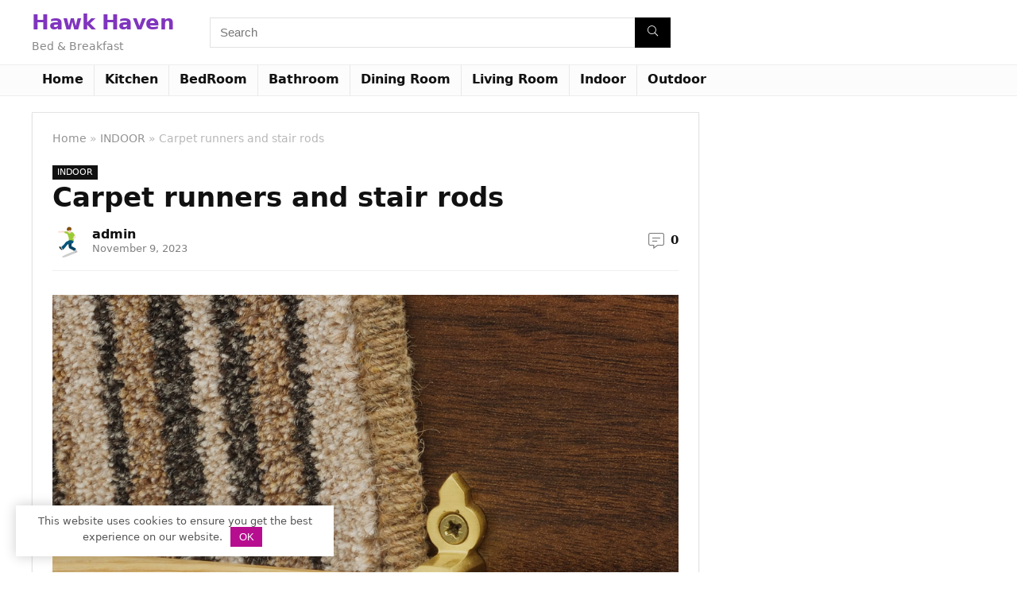

--- FILE ---
content_type: text/html; charset=UTF-8
request_url: https://hawk-haven.com/carpet-runners-and-stair-rods.html
body_size: 13076
content:
<!DOCTYPE html> <html lang="en-US"> <head> <meta charset="UTF-8"/> <meta name="viewport" content="width=device-width, initial-scale=1.0"/> <!-- feeds & pingback --> <link rel="profile" href="https://gmpg.org/xfn/11" /> <link rel="pingback" href="https://hawk-haven.com/xmlrpc.php"/> <meta name='robots' content='index, follow, max-image-preview:large, max-snippet:-1, max-video-preview:-1'/> <title>Carpet runners and stair rods - Hawk Haven</title> <link rel="canonical" href="https://hawk-haven.com/carpet-runners-and-stair-rods.html"/> <meta property="og:locale" content="en_US"/> <meta property="og:type" content="article"/> <meta property="og:title" content="Carpet runners and stair rods - Hawk Haven"/> <meta property="og:url" content="https://hawk-haven.com/carpet-runners-and-stair-rods.html"/> <meta property="og:site_name" content="Hawk Haven"/> <meta property="article:published_time" content="2023-11-09T21:32:01+00:00"/> <meta property="og:image" content="https://hawk-haven.com/wp-content/uploads/2018/05/carpet-runners-and-stair-rods-1-4188.jpg"/> <meta property="og:image:width" content="2000"/> <meta property="og:image:height" content="2000"/> <meta property="og:image:type" content="image/jpeg"/> <meta name="author" content="admin"/> <meta name="twitter:card" content="summary_large_image"/> <meta name="twitter:label1" content="Written by"/> <meta name="twitter:data1" content="admin"/> <link rel='stylesheet' id='wp-block-library-css' href='https://hawk-haven.com/wp-includes/css/dist/block-library/style.min.css' type='text/css' media='all'/> <style id='global-styles-inline-css' type='text/css'> body{--wp--preset--color--black: #000000;--wp--preset--color--cyan-bluish-gray: #abb8c3;--wp--preset--color--white: #ffffff;--wp--preset--color--pale-pink: #f78da7;--wp--preset--color--vivid-red: #cf2e2e;--wp--preset--color--luminous-vivid-orange: #ff6900;--wp--preset--color--luminous-vivid-amber: #fcb900;--wp--preset--color--light-green-cyan: #7bdcb5;--wp--preset--color--vivid-green-cyan: #00d084;--wp--preset--color--pale-cyan-blue: #8ed1fc;--wp--preset--color--vivid-cyan-blue: #0693e3;--wp--preset--color--vivid-purple: #9b51e0;--wp--preset--color--main: var(--rehub-main-color);--wp--preset--color--secondary: var(--rehub-sec-color);--wp--preset--color--buttonmain: var(--rehub-main-btn-bg);--wp--preset--color--cyan-grey: #abb8c3;--wp--preset--color--orange-light: #fcb900;--wp--preset--color--red: #cf2e2e;--wp--preset--color--red-bright: #f04057;--wp--preset--color--vivid-green: #00d084;--wp--preset--color--orange: #ff6900;--wp--preset--color--blue: #0693e3;--wp--preset--gradient--vivid-cyan-blue-to-vivid-purple: linear-gradient(135deg,rgba(6,147,227,1) 0%,rgb(155,81,224) 100%);--wp--preset--gradient--light-green-cyan-to-vivid-green-cyan: linear-gradient(135deg,rgb(122,220,180) 0%,rgb(0,208,130) 100%);--wp--preset--gradient--luminous-vivid-amber-to-luminous-vivid-orange: linear-gradient(135deg,rgba(252,185,0,1) 0%,rgba(255,105,0,1) 100%);--wp--preset--gradient--luminous-vivid-orange-to-vivid-red: linear-gradient(135deg,rgba(255,105,0,1) 0%,rgb(207,46,46) 100%);--wp--preset--gradient--very-light-gray-to-cyan-bluish-gray: linear-gradient(135deg,rgb(238,238,238) 0%,rgb(169,184,195) 100%);--wp--preset--gradient--cool-to-warm-spectrum: linear-gradient(135deg,rgb(74,234,220) 0%,rgb(151,120,209) 20%,rgb(207,42,186) 40%,rgb(238,44,130) 60%,rgb(251,105,98) 80%,rgb(254,248,76) 100%);--wp--preset--gradient--blush-light-purple: linear-gradient(135deg,rgb(255,206,236) 0%,rgb(152,150,240) 100%);--wp--preset--gradient--blush-bordeaux: linear-gradient(135deg,rgb(254,205,165) 0%,rgb(254,45,45) 50%,rgb(107,0,62) 100%);--wp--preset--gradient--luminous-dusk: linear-gradient(135deg,rgb(255,203,112) 0%,rgb(199,81,192) 50%,rgb(65,88,208) 100%);--wp--preset--gradient--pale-ocean: linear-gradient(135deg,rgb(255,245,203) 0%,rgb(182,227,212) 50%,rgb(51,167,181) 100%);--wp--preset--gradient--electric-grass: linear-gradient(135deg,rgb(202,248,128) 0%,rgb(113,206,126) 100%);--wp--preset--gradient--midnight: linear-gradient(135deg,rgb(2,3,129) 0%,rgb(40,116,252) 100%);--wp--preset--font-size--small: 13px;--wp--preset--font-size--medium: 20px;--wp--preset--font-size--large: 36px;--wp--preset--font-size--x-large: 42px;--wp--preset--font-family--system-font: -apple-system,BlinkMacSystemFont,"Segoe UI",Roboto,Oxygen-Sans,Ubuntu,Cantarell,"Helvetica Neue",sans-serif;--wp--preset--font-family--rh-nav-font: var(--rehub-nav-font,-apple-system,BlinkMacSystemFont,"Segoe UI",Roboto,Oxygen-Sans,Ubuntu,Cantarell,"Helvetica Neue",sans-serif);--wp--preset--font-family--rh-head-font: var(--rehub-head-font,-apple-system,BlinkMacSystemFont,"Segoe UI",Roboto,Oxygen-Sans,Ubuntu,Cantarell,"Helvetica Neue",sans-serif);--wp--preset--font-family--rh-btn-font: var(--rehub-btn-font,-apple-system,BlinkMacSystemFont,"Segoe UI",Roboto,Oxygen-Sans,Ubuntu,Cantarell,"Helvetica Neue",sans-serif);--wp--preset--font-family--rh-body-font: var(--rehub-body-font,-apple-system,BlinkMacSystemFont,"Segoe UI",Roboto,Oxygen-Sans,Ubuntu,Cantarell,"Helvetica Neue",sans-serif);--wp--preset--spacing--20: 0.44rem;--wp--preset--spacing--30: 0.67rem;--wp--preset--spacing--40: 1rem;--wp--preset--spacing--50: 1.5rem;--wp--preset--spacing--60: 2.25rem;--wp--preset--spacing--70: 3.38rem;--wp--preset--spacing--80: 5.06rem;--wp--preset--shadow--natural: 6px 6px 9px rgba(0, 0, 0, 0.2);--wp--preset--shadow--deep: 12px 12px 50px rgba(0, 0, 0, 0.4);--wp--preset--shadow--sharp: 6px 6px 0px rgba(0, 0, 0, 0.2);--wp--preset--shadow--outlined: 6px 6px 0px -3px rgba(255, 255, 255, 1), 6px 6px rgba(0, 0, 0, 1);--wp--preset--shadow--crisp: 6px 6px 0px rgba(0, 0, 0, 1);}body { margin: 0;--wp--style--global--content-size: 760px;--wp--style--global--wide-size: 900px; }.wp-site-blocks > .alignleft { float: left; margin-right: 2em; }.wp-site-blocks > .alignright { float: right; margin-left: 2em; }.wp-site-blocks > .aligncenter { justify-content: center; margin-left: auto; margin-right: auto; }:where(.is-layout-flex){gap: 0.5em;}:where(.is-layout-grid){gap: 0.5em;}body .is-layout-flow > .alignleft{float: left;margin-inline-start: 0;margin-inline-end: 2em;}body .is-layout-flow > .alignright{float: right;margin-inline-start: 2em;margin-inline-end: 0;}body .is-layout-flow > .aligncenter{margin-left: auto !important;margin-right: auto !important;}body .is-layout-constrained > .alignleft{float: left;margin-inline-start: 0;margin-inline-end: 2em;}body .is-layout-constrained > .alignright{float: right;margin-inline-start: 2em;margin-inline-end: 0;}body .is-layout-constrained > .aligncenter{margin-left: auto !important;margin-right: auto !important;}body .is-layout-constrained > :where(:not(.alignleft):not(.alignright):not(.alignfull)){max-width: var(--wp--style--global--content-size);margin-left: auto !important;margin-right: auto !important;}body .is-layout-constrained > .alignwide{max-width: var(--wp--style--global--wide-size);}body .is-layout-flex{display: flex;}body .is-layout-flex{flex-wrap: wrap;align-items: center;}body .is-layout-flex > *{margin: 0;}body .is-layout-grid{display: grid;}body .is-layout-grid > *{margin: 0;}body{padding-top: 0px;padding-right: 0px;padding-bottom: 0px;padding-left: 0px;}a:where(:not(.wp-element-button)){color: var(--rehub-link-color, violet);text-decoration: underline;}h1{font-size: 29px;line-height: 34px;margin-top: 10px;margin-bottom: 31px;}h2{font-size: 25px;line-height: 31px;margin-top: 10px;margin-bottom: 31px;}h3{font-size: 20px;line-height: 28px;margin-top: 10px;margin-bottom: 25px;}h4{font-size: 18px;line-height: 24px;margin-top: 10px;margin-bottom: 18px;}h5{font-size: 16px;line-height: 20px;margin-top: 10px;margin-bottom: 15px;}h6{font-size: 14px;line-height: 20px;margin-top: 0px;margin-bottom: 10px;}.wp-element-button, .wp-block-button__link{background-color: #32373c;border-width: 0;color: #fff;font-family: inherit;font-size: inherit;line-height: inherit;padding: calc(0.667em + 2px) calc(1.333em + 2px);text-decoration: none;}.has-black-color{color: var(--wp--preset--color--black) !important;}.has-cyan-bluish-gray-color{color: var(--wp--preset--color--cyan-bluish-gray) !important;}.has-white-color{color: var(--wp--preset--color--white) !important;}.has-pale-pink-color{color: var(--wp--preset--color--pale-pink) !important;}.has-vivid-red-color{color: var(--wp--preset--color--vivid-red) !important;}.has-luminous-vivid-orange-color{color: var(--wp--preset--color--luminous-vivid-orange) !important;}.has-luminous-vivid-amber-color{color: var(--wp--preset--color--luminous-vivid-amber) !important;}.has-light-green-cyan-color{color: var(--wp--preset--color--light-green-cyan) !important;}.has-vivid-green-cyan-color{color: var(--wp--preset--color--vivid-green-cyan) !important;}.has-pale-cyan-blue-color{color: var(--wp--preset--color--pale-cyan-blue) !important;}.has-vivid-cyan-blue-color{color: var(--wp--preset--color--vivid-cyan-blue) !important;}.has-vivid-purple-color{color: var(--wp--preset--color--vivid-purple) !important;}.has-main-color{color: var(--wp--preset--color--main) !important;}.has-secondary-color{color: var(--wp--preset--color--secondary) !important;}.has-buttonmain-color{color: var(--wp--preset--color--buttonmain) !important;}.has-cyan-grey-color{color: var(--wp--preset--color--cyan-grey) !important;}.has-orange-light-color{color: var(--wp--preset--color--orange-light) !important;}.has-red-color{color: var(--wp--preset--color--red) !important;}.has-red-bright-color{color: var(--wp--preset--color--red-bright) !important;}.has-vivid-green-color{color: var(--wp--preset--color--vivid-green) !important;}.has-orange-color{color: var(--wp--preset--color--orange) !important;}.has-blue-color{color: var(--wp--preset--color--blue) !important;}.has-black-background-color{background-color: var(--wp--preset--color--black) !important;}.has-cyan-bluish-gray-background-color{background-color: var(--wp--preset--color--cyan-bluish-gray) !important;}.has-white-background-color{background-color: var(--wp--preset--color--white) !important;}.has-pale-pink-background-color{background-color: var(--wp--preset--color--pale-pink) !important;}.has-vivid-red-background-color{background-color: var(--wp--preset--color--vivid-red) !important;}.has-luminous-vivid-orange-background-color{background-color: var(--wp--preset--color--luminous-vivid-orange) !important;}.has-luminous-vivid-amber-background-color{background-color: var(--wp--preset--color--luminous-vivid-amber) !important;}.has-light-green-cyan-background-color{background-color: var(--wp--preset--color--light-green-cyan) !important;}.has-vivid-green-cyan-background-color{background-color: var(--wp--preset--color--vivid-green-cyan) !important;}.has-pale-cyan-blue-background-color{background-color: var(--wp--preset--color--pale-cyan-blue) !important;}.has-vivid-cyan-blue-background-color{background-color: var(--wp--preset--color--vivid-cyan-blue) !important;}.has-vivid-purple-background-color{background-color: var(--wp--preset--color--vivid-purple) !important;}.has-main-background-color{background-color: var(--wp--preset--color--main) !important;}.has-secondary-background-color{background-color: var(--wp--preset--color--secondary) !important;}.has-buttonmain-background-color{background-color: var(--wp--preset--color--buttonmain) !important;}.has-cyan-grey-background-color{background-color: var(--wp--preset--color--cyan-grey) !important;}.has-orange-light-background-color{background-color: var(--wp--preset--color--orange-light) !important;}.has-red-background-color{background-color: var(--wp--preset--color--red) !important;}.has-red-bright-background-color{background-color: var(--wp--preset--color--red-bright) !important;}.has-vivid-green-background-color{background-color: var(--wp--preset--color--vivid-green) !important;}.has-orange-background-color{background-color: var(--wp--preset--color--orange) !important;}.has-blue-background-color{background-color: var(--wp--preset--color--blue) !important;}.has-black-border-color{border-color: var(--wp--preset--color--black) !important;}.has-cyan-bluish-gray-border-color{border-color: var(--wp--preset--color--cyan-bluish-gray) !important;}.has-white-border-color{border-color: var(--wp--preset--color--white) !important;}.has-pale-pink-border-color{border-color: var(--wp--preset--color--pale-pink) !important;}.has-vivid-red-border-color{border-color: var(--wp--preset--color--vivid-red) !important;}.has-luminous-vivid-orange-border-color{border-color: var(--wp--preset--color--luminous-vivid-orange) !important;}.has-luminous-vivid-amber-border-color{border-color: var(--wp--preset--color--luminous-vivid-amber) !important;}.has-light-green-cyan-border-color{border-color: var(--wp--preset--color--light-green-cyan) !important;}.has-vivid-green-cyan-border-color{border-color: var(--wp--preset--color--vivid-green-cyan) !important;}.has-pale-cyan-blue-border-color{border-color: var(--wp--preset--color--pale-cyan-blue) !important;}.has-vivid-cyan-blue-border-color{border-color: var(--wp--preset--color--vivid-cyan-blue) !important;}.has-vivid-purple-border-color{border-color: var(--wp--preset--color--vivid-purple) !important;}.has-main-border-color{border-color: var(--wp--preset--color--main) !important;}.has-secondary-border-color{border-color: var(--wp--preset--color--secondary) !important;}.has-buttonmain-border-color{border-color: var(--wp--preset--color--buttonmain) !important;}.has-cyan-grey-border-color{border-color: var(--wp--preset--color--cyan-grey) !important;}.has-orange-light-border-color{border-color: var(--wp--preset--color--orange-light) !important;}.has-red-border-color{border-color: var(--wp--preset--color--red) !important;}.has-red-bright-border-color{border-color: var(--wp--preset--color--red-bright) !important;}.has-vivid-green-border-color{border-color: var(--wp--preset--color--vivid-green) !important;}.has-orange-border-color{border-color: var(--wp--preset--color--orange) !important;}.has-blue-border-color{border-color: var(--wp--preset--color--blue) !important;}.has-vivid-cyan-blue-to-vivid-purple-gradient-background{background: var(--wp--preset--gradient--vivid-cyan-blue-to-vivid-purple) !important;}.has-light-green-cyan-to-vivid-green-cyan-gradient-background{background: var(--wp--preset--gradient--light-green-cyan-to-vivid-green-cyan) !important;}.has-luminous-vivid-amber-to-luminous-vivid-orange-gradient-background{background: var(--wp--preset--gradient--luminous-vivid-amber-to-luminous-vivid-orange) !important;}.has-luminous-vivid-orange-to-vivid-red-gradient-background{background: var(--wp--preset--gradient--luminous-vivid-orange-to-vivid-red) !important;}.has-very-light-gray-to-cyan-bluish-gray-gradient-background{background: var(--wp--preset--gradient--very-light-gray-to-cyan-bluish-gray) !important;}.has-cool-to-warm-spectrum-gradient-background{background: var(--wp--preset--gradient--cool-to-warm-spectrum) !important;}.has-blush-light-purple-gradient-background{background: var(--wp--preset--gradient--blush-light-purple) !important;}.has-blush-bordeaux-gradient-background{background: var(--wp--preset--gradient--blush-bordeaux) !important;}.has-luminous-dusk-gradient-background{background: var(--wp--preset--gradient--luminous-dusk) !important;}.has-pale-ocean-gradient-background{background: var(--wp--preset--gradient--pale-ocean) !important;}.has-electric-grass-gradient-background{background: var(--wp--preset--gradient--electric-grass) !important;}.has-midnight-gradient-background{background: var(--wp--preset--gradient--midnight) !important;}.has-small-font-size{font-size: var(--wp--preset--font-size--small) !important;}.has-medium-font-size{font-size: var(--wp--preset--font-size--medium) !important;}.has-large-font-size{font-size: var(--wp--preset--font-size--large) !important;}.has-x-large-font-size{font-size: var(--wp--preset--font-size--x-large) !important;}.has-system-font-font-family{font-family: var(--wp--preset--font-family--system-font) !important;}.has-rh-nav-font-font-family{font-family: var(--wp--preset--font-family--rh-nav-font) !important;}.has-rh-head-font-font-family{font-family: var(--wp--preset--font-family--rh-head-font) !important;}.has-rh-btn-font-font-family{font-family: var(--wp--preset--font-family--rh-btn-font) !important;}.has-rh-body-font-font-family{font-family: var(--wp--preset--font-family--rh-body-font) !important;} .wp-block-navigation a:where(:not(.wp-element-button)){color: inherit;} :where(.wp-block-post-template.is-layout-flex){gap: 1.25em;}:where(.wp-block-post-template.is-layout-grid){gap: 1.25em;} :where(.wp-block-columns.is-layout-flex){gap: 2em;}:where(.wp-block-columns.is-layout-grid){gap: 2em;} .wp-block-pullquote{font-size: 1.5em;line-height: 1.6;} .wp-block-post-title{margin-top: 4px;margin-right: 0;margin-bottom: 15px;margin-left: 0;} .wp-block-image{margin-top: 0px;margin-bottom: 31px;} .wp-block-media-text{margin-top: 0px;margin-bottom: 31px;} .wp-block-post-content{font-size: 16px;line-height: 28px;} </style> <link rel='stylesheet' id='c4wp-public-css' href='https://hawk-haven.com/wp-content/plugins/wp-captcha//assets/css/c4wp-public.css' type='text/css' media='all'/> <link rel='stylesheet' id='rhstyle-css' href='https://hawk-haven.com/wp-content/themes/theme/style.css' type='text/css' media='all'/> <link rel='stylesheet' id='rehubicons-css' href='https://hawk-haven.com/wp-content/themes/theme/iconstyle.css' type='text/css' media='all'/> <link rel='stylesheet' id='rhsingle-css' href='https://hawk-haven.com/wp-content/themes/theme/css/single.css' type='text/css' media='all'/> <script type="text/javascript" src="https://hawk-haven.com/wp-includes/js/jquery/jquery.min.js" id="jquery-core-js"></script> <script type="text/javascript" src="https://hawk-haven.com/wp-includes/js/jquery/jquery-migrate.min.js" id="jquery-migrate-js"></script> <script type="text/javascript" src="https://hawk-haven.com/wp-content/plugins/wp-captcha//assets/js/c4wp-public.js" id="c4wp-public-js"></script> <style>.pseudo-clearfy-link { color: #008acf; cursor: pointer;}.pseudo-clearfy-link:hover { text-decoration: none;}</style><link rel="preload" href="https://hawk-haven.com/wp-content/themes/theme/fonts/rhicons.woff2?3oibrk" as="font" type="font/woff2" crossorigin="crossorigin"><style type="text/css"> .widget .title:after{border-bottom:2px solid #8035be;}.rehub-main-color-border,nav.top_menu > ul > li.vertical-menu.border-main-color .sub-menu,.rh-main-bg-hover:hover,.wp-block-quote,ul.def_btn_link_tabs li.active a,.wp-block-pullquote{border-color:#8035be;}.wpsm_promobox.rehub_promobox{border-left-color:#8035be!important;}.color_link{color:#8035be !important;}.featured_slider:hover .score,.top_chart_controls .controls:hover,article.post .wpsm_toplist_heading:before{border-color:#8035be;}.btn_more:hover,.tw-pagination .current{border:1px solid #8035be;color:#fff}.rehub_woo_review .rehub_woo_tabs_menu li.current{border-top:3px solid #8035be;}.gallery-pics .gp-overlay{box-shadow:0 0 0 4px #8035be inset;}.post .rehub_woo_tabs_menu li.current,.woocommerce div.product .woocommerce-tabs ul.tabs li.active{border-top:2px solid #8035be;}.rething_item a.cat{border-bottom-color:#8035be}nav.top_menu ul li ul.sub-menu{border-bottom:2px solid #8035be;}.widget.deal_daywoo,.elementor-widget-wpsm_woofeatured .deal_daywoo{border:3px solid #8035be;padding:20px;background:#fff;}.deal_daywoo .wpsm-bar-bar{background-color:#8035be !important} #buddypress div.item-list-tabs ul li.selected a span,#buddypress div.item-list-tabs ul li.current a span,#buddypress div.item-list-tabs ul li a span,.user-profile-div .user-menu-tab > li.active > a,.user-profile-div .user-menu-tab > li.active > a:focus,.user-profile-div .user-menu-tab > li.active > a:hover,.news_in_thumb:hover a.rh-label-string,.news_out_thumb:hover a.rh-label-string,.col-feat-grid:hover a.rh-label-string,.carousel-style-deal .re_carousel .controls,.re_carousel .controls:hover,.openedprevnext .postNavigation .postnavprev,.postNavigation .postnavprev:hover,.top_chart_pagination a.selected,.flex-control-paging li a.flex-active,.flex-control-paging li a:hover,.btn_more:hover,body .tabs-menu li:hover,body .tabs-menu li.current,.featured_slider:hover .score,#bbp_user_edit_submit,.bbp-topic-pagination a,.bbp-topic-pagination a,.custom-checkbox label.checked:after,.slider_post .caption,ul.postpagination li.active a,ul.postpagination li:hover a,ul.postpagination li a:focus,.top_theme h5 strong,.re_carousel .text:after,#topcontrol:hover,.main_slider .flex-overlay:hover a.read-more,.rehub_chimp #mc_embed_signup input#mc-embedded-subscribe,#rank_1.rank_count,#toplistmenu > ul li:before,.rehub_chimp:before,.wpsm-members > strong:first-child,.r_catbox_btn,.wpcf7 .wpcf7-submit,.wpsm_pretty_hover li:hover,.wpsm_pretty_hover li.current,.rehub-main-color-bg,.togglegreedybtn:after,.rh-bg-hover-color:hover a.rh-label-string,.rh-main-bg-hover:hover,.rh_wrapper_video_playlist .rh_video_currently_playing,.rh_wrapper_video_playlist .rh_video_currently_playing.rh_click_video:hover,.rtmedia-list-item .rtmedia-album-media-count,.tw-pagination .current,.dokan-dashboard .dokan-dash-sidebar ul.dokan-dashboard-menu li.active,.dokan-dashboard .dokan-dash-sidebar ul.dokan-dashboard-menu li:hover,.dokan-dashboard .dokan-dash-sidebar ul.dokan-dashboard-menu li.dokan-common-links a:hover,#ywqa-submit-question,.woocommerce .widget_price_filter .ui-slider .ui-slider-range,.rh-hov-bor-line > a:after,nav.top_menu > ul:not(.off-canvas) > li > a:after,.rh-border-line:after,.wpsm-table.wpsm-table-main-color table tr th,.rh-hov-bg-main-slide:before,.rh-hov-bg-main-slidecol .col_item:before{background:#8035be;}@media (max-width:767px){.postNavigation .postnavprev{background:#8035be;}}.rh-main-bg-hover:hover,.rh-main-bg-hover:hover .whitehovered,.user-profile-div .user-menu-tab > li.active > a{color:#fff !important} a,.carousel-style-deal .deal-item .priced_block .price_count ins,nav.top_menu ul li.menu-item-has-children ul li.menu-item-has-children > a:before,.top_chart_controls .controls:hover,.flexslider .fa-pulse,.footer-bottom .widget .f_menu li a:hover,.comment_form h3 a,.bbp-body li.bbp-forum-info > a:hover,.bbp-body li.bbp-topic-title > a:hover,#subscription-toggle a:before,#favorite-toggle a:before,.aff_offer_links .aff_name a,.rh-deal-price,.commentlist .comment-content small a,.related_articles .title_cat_related a,article em.emph,.campare_table table.one td strong.red,.sidebar .tabs-item .detail p a,.footer-bottom .widget .title span,footer p a,.welcome-frase strong,article.post .wpsm_toplist_heading:before,.post a.color_link,.categoriesbox:hover h3 a:after,.bbp-body li.bbp-forum-info > a,.bbp-body li.bbp-topic-title > a,.widget .title i,.woocommerce-MyAccount-navigation ul li.is-active a,.category-vendormenu li.current a,.deal_daywoo .title,.rehub-main-color,.wpsm_pretty_colored ul li.current a,.wpsm_pretty_colored ul li.current,.rh-heading-hover-color:hover h2 a,.rh-heading-hover-color:hover h3 a,.rh-heading-hover-color:hover h4 a,.rh-heading-hover-color:hover h5 a,.rh-heading-hover-color:hover h3,.rh-heading-hover-color:hover h2,.rh-heading-hover-color:hover h4,.rh-heading-hover-color:hover h5,.rh-heading-hover-color:hover .rh-heading-hover-item a,.rh-heading-icon:before,.widget_layered_nav ul li.chosen a:before,.wp-block-quote.is-style-large p,ul.page-numbers li span.current,ul.page-numbers li a:hover,ul.page-numbers li.active a,.page-link > span:not(.page-link-title),blockquote:not(.wp-block-quote) p,span.re_filtersort_btn:hover,span.active.re_filtersort_btn,.deal_daywoo .price,div.sortingloading:after{color:#8035be;} .page-link > span:not(.page-link-title),.widget.widget_affegg_widget .title,.widget.top_offers .title,.widget.cegg_widget_products .title,header .header_first_style .search form.search-form [type="submit"],header .header_eight_style .search form.search-form [type="submit"],.filter_home_pick span.active,.filter_home_pick span:hover,.filter_product_pick span.active,.filter_product_pick span:hover,.rh_tab_links a.active,.rh_tab_links a:hover,.wcv-navigation ul.menu li.active,.wcv-navigation ul.menu li:hover a,form.search-form [type="submit"],.rehub-sec-color-bg,input#ywqa-submit-question,input#ywqa-send-answer,.woocommerce button.button.alt,.tabsajax span.active.re_filtersort_btn,.wpsm-table.wpsm-table-sec-color table tr th,.rh-slider-arrow,.rh-hov-bg-sec-slide:before,.rh-hov-bg-sec-slidecol .col_item:before{background:#000000 !important;color:#fff !important;outline:0}.widget.widget_affegg_widget .title:after,.widget.top_offers .title:after,.widget.cegg_widget_products .title:after{border-top-color:#000000 !important;}.page-link > span:not(.page-link-title){border:1px solid #000000;}.page-link > span:not(.page-link-title),.header_first_style .search form.search-form [type="submit"] i{color:#fff !important;}.rh_tab_links a.active,.rh_tab_links a:hover,.rehub-sec-color-border,nav.top_menu > ul > li.vertical-menu.border-sec-color > .sub-menu,body .rh-slider-thumbs-item--active{border-color:#000000}.rh_wrapper_video_playlist .rh_video_currently_playing,.rh_wrapper_video_playlist .rh_video_currently_playing.rh_click_video:hover{background-color:#000000;box-shadow:1200px 0 0 #000000 inset;}.rehub-sec-color{color:#000000} .woocommerce .woo-button-area .masked_coupon,.woocommerce a.woo_loop_btn,.woocommerce .button.checkout,.woocommerce input.button.alt,.woocommerce a.add_to_cart_button:not(.flat-woo-btn),.woocommerce-page a.add_to_cart_button:not(.flat-woo-btn),.woocommerce .single_add_to_cart_button,.woocommerce div.product form.cart .button,.woocommerce .checkout-button.button,.priced_block .btn_offer_block,.priced_block .button,.rh-deal-compact-btn,input.mdf_button,#buddypress input[type="submit"],#buddypress input[type="button"],#buddypress input[type="reset"],#buddypress button.submit,.wpsm-button.rehub_main_btn,.wcv-grid a.button,input.gmw-submit,#ws-plugin--s2member-profile-submit,#rtmedia_create_new_album,input[type="submit"].dokan-btn-theme,a.dokan-btn-theme,.dokan-btn-theme,#wcfm_membership_container a.wcfm_submit_button,.woocommerce button.button,.rehub-main-btn-bg,.woocommerce #payment #place_order,.wc-block-grid__product-add-to-cart.wp-block-button .wp-block-button__link{background:none #de1414 !important;color:#ffffff !important;fill:#ffffff !important;border:none !important;text-decoration:none !important;outline:0;box-shadow:-1px 6px 19px rgba(222,20,20,0.2) !important;border-radius:0 !important;}.rehub-main-btn-bg > a{color:#ffffff !important;}.woocommerce a.woo_loop_btn:hover,.woocommerce .button.checkout:hover,.woocommerce input.button.alt:hover,.woocommerce a.add_to_cart_button:not(.flat-woo-btn):hover,.woocommerce-page a.add_to_cart_button:not(.flat-woo-btn):hover,.woocommerce a.single_add_to_cart_button:hover,.woocommerce-page a.single_add_to_cart_button:hover,.woocommerce div.product form.cart .button:hover,.woocommerce-page div.product form.cart .button:hover,.woocommerce .checkout-button.button:hover,.priced_block .btn_offer_block:hover,.wpsm-button.rehub_main_btn:hover,#buddypress input[type="submit"]:hover,#buddypress input[type="button"]:hover,#buddypress input[type="reset"]:hover,#buddypress button.submit:hover,.small_post .btn:hover,.ap-pro-form-field-wrapper input[type="submit"]:hover,.wcv-grid a.button:hover,#ws-plugin--s2member-profile-submit:hover,.rething_button .btn_more:hover,#wcfm_membership_container a.wcfm_submit_button:hover,.woocommerce #payment #place_order:hover,.woocommerce button.button:hover,.rehub-main-btn-bg:hover,.rehub-main-btn-bg:hover > a,.wc-block-grid__product-add-to-cart.wp-block-button .wp-block-button__link:hover{background:none #de1414 !important;color:#ffffff !important;border-color:transparent;box-shadow:-1px 6px 13px #d3d3d3 !important;}.rehub_offer_coupon:hover{border:1px dashed #de1414;}.rehub_offer_coupon:hover i.far,.rehub_offer_coupon:hover i.fal,.rehub_offer_coupon:hover i.fas{color:#de1414}.re_thing_btn .rehub_offer_coupon.not_masked_coupon:hover{color:#de1414 !important}.woocommerce a.woo_loop_btn:active,.woocommerce .button.checkout:active,.woocommerce .button.alt:active,.woocommerce a.add_to_cart_button:not(.flat-woo-btn):active,.woocommerce-page a.add_to_cart_button:not(.flat-woo-btn):active,.woocommerce a.single_add_to_cart_button:active,.woocommerce-page a.single_add_to_cart_button:active,.woocommerce div.product form.cart .button:active,.woocommerce-page div.product form.cart .button:active,.woocommerce .checkout-button.button:active,.wpsm-button.rehub_main_btn:active,#buddypress input[type="submit"]:active,#buddypress input[type="button"]:active,#buddypress input[type="reset"]:active,#buddypress button.submit:active,.ap-pro-form-field-wrapper input[type="submit"]:active,.wcv-grid a.button:active,#ws-plugin--s2member-profile-submit:active,.woocommerce #payment #place_order:active,input[type="submit"].dokan-btn-theme:active,a.dokan-btn-theme:active,.dokan-btn-theme:active,.woocommerce button.button:active,.rehub-main-btn-bg:active,.wc-block-grid__product-add-to-cart.wp-block-button .wp-block-button__link:active{background:none #de1414 !important;box-shadow:0 1px 0 #999 !important;top:2px;color:#ffffff !important;}.rehub_btn_color,.rehub_chimp_flat #mc_embed_signup input#mc-embedded-subscribe{background-color:#de1414;border:1px solid #de1414;color:#ffffff;text-shadow:none}.rehub_btn_color:hover{color:#ffffff;background-color:#de1414;border:1px solid #de1414;}.rething_button .btn_more{border:1px solid #de1414;color:#de1414;}.rething_button .priced_block.block_btnblock .price_count{color:#de1414;font-weight:normal;}.widget_merchant_list .buttons_col{background-color:#de1414 !important;}.widget_merchant_list .buttons_col a{color:#ffffff !important;}.rehub-svg-btn-fill svg{fill:#de1414;}.rehub-svg-btn-stroke svg{stroke:#de1414;}@media (max-width:767px){#float-panel-woo-area{border-top:1px solid #de1414}}:root{--rehub-main-color:#8035be;--rehub-sec-color:#000000;--rehub-main-btn-bg:#de1414;--rehub-link-color:#8035be;}</style><link rel="icon" href="https://hawk-haven.com/wp-content/uploads/2022/10/cropped-cropped-interior-design-32x32.png" sizes="32x32"/> <link rel="icon" href="https://hawk-haven.com/wp-content/uploads/2022/10/cropped-cropped-interior-design-192x192.png" sizes="192x192"/> <link rel="apple-touch-icon" href="https://hawk-haven.com/wp-content/uploads/2022/10/cropped-cropped-interior-design-180x180.png"/> <meta name="msapplication-TileImage" content="https://hawk-haven.com/wp-content/uploads/2022/10/cropped-cropped-interior-design-270x270.png"/> <style>.clearfy-cookie { position:fixed; left:0; right:0; bottom:0; padding:12px; color:#555555; background:#ffffff; -webkit-box-shadow:0 0 15px rgba(0,0,0,.2); -moz-box-shadow:0 0 15px rgba(0,0,0,.2); box-shadow:0 0 15px rgba(0,0,0,.2); z-index:9999; font-size: 13px; transition: .3s; }.clearfy-cookie--left { left: 20px; bottom: 20px; right: auto; max-width: 400px; margin-right: 20px; }.clearfy-cookie--right { left: auto; bottom: 20px; right: 20px; max-width: 400px; margin-left: 20px; }.clearfy-cookie.clearfy-cookie-hide { transform: translateY(150%) translateZ(0); opacity: 0; }.clearfy-cookie-container { max-width:1170px; margin:0 auto; text-align:center; }.clearfy-cookie-accept { background:#b70e90; color:#fff; border:0; padding:.4em .8em; margin: 0 .5em; font-size: 13px; cursor: pointer; }.clearfy-cookie-accept:hover,.clearfy-cookie-accept:focus { opacity: .9; }</style> <!-- Google tag (gtag.js) --> <script async src="https://www.googletagmanager.com/gtag/js?id=G-P0L7W4Y48R"></script> <script>
  window.dataLayer = window.dataLayer || [];
  function gtag(){dataLayer.push(arguments);}
  gtag('js', new Date());

  gtag('config', 'G-P0L7W4Y48R');
</script> <script async src="https://fundingchoicesmessages.google.com/i/pub-8533574201815128?ers=1" nonce="gvwbGe61z8BO7I1fn4Cewg"></script><script nonce="gvwbGe61z8BO7I1fn4Cewg">(function() {function signalGooglefcPresent() {if (!window.frames['googlefcPresent']) {if (document.body) {const iframe = document.createElement('iframe'); iframe.style = 'width: 0; height: 0; border: none; z-index: -1000; left: -1000px; top: -1000px;'; iframe.style.display = 'none'; iframe.name = 'googlefcPresent'; document.body.appendChild(iframe);} else {setTimeout(signalGooglefcPresent, 0);}}}signalGooglefcPresent();})();</script> </head> <body class="post-template-default single single-post postid-2814 single-format-standard wp-custom-logo wp-embed-responsive"> <!-- Outer Start --> <div class="rh-outer-wrap"> <div id="top_ankor"></div> <!-- HEADER --> <header id="main_header" class="white_style width-100p position-relative"> <div class="header_wrap"> <!-- Logo section --> <div class="logo_section_wrap hideontablet"> <div class="rh-container"> <div class="logo-section rh-flex-center-align tabletblockdisplay header_seven_style clearfix"> <div class="logo"> <div class="textlogo pb10 fontbold rehub-main-color">Hawk Haven</div> <div class="sloganlogo lineheight15">Bed &amp; Breakfast</div> </div> <div class="search head_search position-relative"> <form role="search" method="get" class="search-form" action="https://hawk-haven.com/"> <input type="text" name="s" placeholder="Search" data-posttype="post"> <button type="submit" class="btnsearch hideonmobile" aria-label="Search"><i class="rhicon rhi-search"></i></button> </form> </div> <div class=" rh-flex-right-align"> <div class="header-actions-logo rh-flex-right-align"> <div class="tabledisplay"> </div> </div> </div> </div> </div> </div> <!-- /Logo section --> <!-- Main Navigation --> <div class="header_icons_menu search-form-inheader main-nav mob-logo-enabled white_style"> <div class="rh-container"> <nav class="top_menu"><ul id="menu-123" class="menu"><li id="menu-item-6" class="menu-item menu-item-type-custom menu-item-object-custom"><a href="/">Home</a></li> <li id="menu-item-8879" class="menu-item menu-item-type-taxonomy menu-item-object-category"><a href="https://hawk-haven.com/category/kitchen">Kitchen</a></li> <li id="menu-item-8880" class="menu-item menu-item-type-taxonomy menu-item-object-category"><a href="https://hawk-haven.com/category/bedroom">BedRoom</a></li> <li id="menu-item-8881" class="menu-item menu-item-type-taxonomy menu-item-object-category"><a href="https://hawk-haven.com/category/bathroom">Bathroom</a></li> <li id="menu-item-8882" class="menu-item menu-item-type-taxonomy menu-item-object-category"><a href="https://hawk-haven.com/category/dining-room">Dining Room</a></li> <li id="menu-item-8883" class="menu-item menu-item-type-taxonomy menu-item-object-category"><a href="https://hawk-haven.com/category/living-room">Living Room</a></li> <li id="menu-item-8884" class="menu-item menu-item-type-taxonomy menu-item-object-category current-post-ancestor current-menu-parent current-post-parent"><a href="https://hawk-haven.com/category/indoor">Indoor</a></li> <li id="menu-item-8885" class="menu-item menu-item-type-taxonomy menu-item-object-category"><a href="https://hawk-haven.com/category/outdoor">Outdoor</a></li> </ul></nav> <div class="responsive_nav_wrap rh_mobile_menu"> <div id="dl-menu" class="dl-menuwrapper rh-flex-center-align"> <button id="dl-trigger" class="dl-trigger" aria-label="Menu"> <svg viewBox="0 0 32 32" xmlns="http://www.w3.org/2000/svg"> <g> <line stroke-linecap="round" id="rhlinemenu_1" y2="7" x2="29" y1="7" x1="3"/> <line stroke-linecap="round" id="rhlinemenu_2" y2="16" x2="18" y1="16" x1="3"/> <line stroke-linecap="round" id="rhlinemenu_3" y2="25" x2="26" y1="25" x1="3"/> </g> </svg> </button> <div id="mobile-menu-icons" class="rh-flex-center-align rh-flex-right-align"> <button class='icon-search-onclick' aria-label='Search'><i class='rhicon rhi-search'></i></button> </div> </div> </div> </div> </div> <!-- /Main Navigation --> </div> </header> <!-- CONTENT --> <div class="rh-container"> <div class="rh-content-wrap clearfix"> <!-- Main Side --> <div class="main-side single clearfix"> <div class="rh-post-wrapper"> <article class="post-inner post post-2814 type-post status-publish format-standard has-post-thumbnail hentry category-indoor" id="post-2814"> <!-- Title area --> <div class="rh_post_layout_metabig"> <div class="title_single_area mb15"> <div class="breadcrumb font90 rh_opacity_7"><a href="https://hawk-haven.com/" >Home</a> &raquo; <span><a href="https://hawk-haven.com/category/indoor">INDOOR</a></span> &raquo; <span class="current">Carpet runners and stair rods</span></div><!-- .breadcrumbs --> <div class="rh-cat-list-title"><a class="rh-cat-label-title rh-cat-11" href="https://hawk-haven.com/category/indoor" title="View all posts in INDOOR">INDOOR</a></div> <h1>Carpet runners and stair rods</h1> <div class="meta post-meta-big flowhidden mb15 pb15 greycolor border-grey-bottom"> <div class="floatleft mr15 rtlml15"> <a href="https://hawk-haven.com/author/admin" class="floatleft mr10 rtlml10"> <img alt='admin' src='https://secure.gravatar.com/avatar/d05fb9e6b91fc7952d60d64272309e85?s=40&#038;d=mm&#038;r=g' srcset='https://secure.gravatar.com/avatar/d05fb9e6b91fc7952d60d64272309e85?s=80&#038;d=mm&#038;r=g 2x' class='avatar avatar-40 photo roundborder50p' height='40' width='40' decoding='async'/> </a> <span class="floatleft authortimemeta lineheight20 fontbold"> <a href="https://hawk-haven.com/author/admin"> admin </a> <div class="date_time_post font80 fontnormal lineheight15"> November 9, 2023 </div> </span> </div> <div class="floatright ml15 postviewcomm font15px lineheight25 mt5"> <span class="comm_count_meta"><strong><a href="https://hawk-haven.com/carpet-runners-and-stair-rods.html#respond" class="comm_meta" >0</a></strong></span> </div> </div> <div class="clearfix"></div> <div class="top_share"> </div> <div class="clearfix"></div> </div> </div> <figure class="top_featured_image"><img width="2000" height="2000" src="https://hawk-haven.com/wp-content/uploads/2018/05/carpet-runners-and-stair-rods-1-4188.jpg" class="attachment-full size-full wp-post-image" alt="" decoding="async" fetchpriority="high" srcset="https://hawk-haven.com/wp-content/uploads/2018/05/carpet-runners-and-stair-rods-1-4188.jpg 2000w, https://hawk-haven.com/wp-content/uploads/2018/05/carpet-runners-and-stair-rods-1-4188-150x150.jpg 150w, https://hawk-haven.com/wp-content/uploads/2018/05/carpet-runners-and-stair-rods-1-4188-300x300.jpg 300w, https://hawk-haven.com/wp-content/uploads/2018/05/carpet-runners-and-stair-rods-1-4188-768x768.jpg 768w, https://hawk-haven.com/wp-content/uploads/2018/05/carpet-runners-and-stair-rods-1-4188-1024x1024.jpg 1024w" sizes="(max-width: 2000px) 100vw, 2000px"/></figure> <p><div style="float:left;"> <script async src="https://pagead2.googlesyndication.com/pagead/js/adsbygoogle.js"></script> <!-- hawk-haven.com-link-resp --> <ins class="adsbygoogle" style="display:block" data-ad-client="ca-pub-8533574201815128" data-ad-slot="2790793415" data-ad-format="link" data-full-width-responsive="true"></ins> <script>
     (adsbygoogle = window.adsbygoogle || []).push({});
</script> </div> <div> <script async src="https://pagead2.googlesyndication.com/pagead/js/adsbygoogle.js"></script> <!-- hawk-haven.com-336-280 --> <ins class="adsbygoogle" style="display:inline-block;width:336px;height:280px" data-ad-client="ca-pub-8533574201815128" data-ad-slot="8863234639"></ins> <script>
     (adsbygoogle = window.adsbygoogle || []).push({});
</script> </div></p><p><img class='imgprp' alt='carpet runners and stair rods photo - 1' src="https://hawk-haven.com/wp-content/uploads/imgp/carpet-runners-and-stair-rods-1-4188.jpg"><br/><img class='imgprp' alt='carpet runners and stair rods photo - 2' src="https://hawk-haven.com/wp-content/uploads/imgp/carpet-runners-and-stair-rods-2-7182.jpg"><br/><img class='imgprp' alt='carpet runners and stair rods photo - 3' src="https://hawk-haven.com/wp-content/uploads/imgp/carpet-runners-and-stair-rods-3-8237.jpg"><br/><img class='imgprp' alt='carpet runners and stair rods photo - 4' src="https://hawk-haven.com/wp-content/uploads/imgp/carpet-runners-and-stair-rods-4-6380.jpg"><br/><img class='imgprp' alt='carpet runners and stair rods photo - 5' src="https://hawk-haven.com/wp-content/uploads/imgp/carpet-runners-and-stair-rods-5-9212.jpg"><br/><img class='imgprp' alt='carpet runners and stair rods photo - 6' src="https://hawk-haven.com/wp-content/uploads/imgp/carpet-runners-and-stair-rods-6-8914.jpg"><br/><img class='imgprp' alt='carpet runners and stair rods photo - 7' src="https://hawk-haven.com/wp-content/uploads/imgp/carpet-runners-and-stair-rods-7-9312.jpg"><br/><img class='imgprp' alt='carpet runners and stair rods photo - 8' src="https://hawk-haven.com/wp-content/uploads/imgp/carpet-runners-and-stair-rods-8-6708.jpg"><br/><img class='imgprp' alt='carpet runners and stair rods photo - 9' src="https://hawk-haven.com/wp-content/uploads/imgp/carpet-runners-and-stair-rods-9-2757.jpg"><br/><img class='imgprp' alt='carpet runners and stair rods photo - 10' src="https://hawk-haven.com/wp-content/uploads/imgp/carpet-runners-and-stair-rods-10-2301.jpg"></p> <p><div style="float:left;"> <script async src="https://pagead2.googlesyndication.com/pagead/js/adsbygoogle.js"></script> <!-- hawk-haven.com-link-resp --> <ins class="adsbygoogle" style="display:block" data-ad-client="ca-pub-8533574201815128" data-ad-slot="2790793415" data-ad-format="link" data-full-width-responsive="true"></ins> <script>
     (adsbygoogle = window.adsbygoogle || []).push({});
</script> </div> <div> <script async src="https://pagead2.googlesyndication.com/pagead/js/adsbygoogle.js"></script> <!-- hawk-haven.com-336-280 --> <ins class="adsbygoogle" style="display:inline-block;width:336px;height:280px" data-ad-client="ca-pub-8533574201815128" data-ad-slot="8863234639"></ins> <script>
     (adsbygoogle = window.adsbygoogle || []).push({});
</script> </div></p> </article> <div class="clearfix"></div> <!-- PAGER SECTION --> <div class="float-posts-nav" id="float-posts-nav"> <div class="postNavigation prevPostBox"> <div class="postnavprev"> <div class="inner-prevnext"> <div class="thumbnail"> <img class="nolazyftheme" src="https://hawk-haven.com/wp-content/uploads/2018/05/contemporary-bedroom-furniture-ideas-1-7416.jpg" width="70" height="70" alt="Carpet runners and stair rods"/> </div> <div class="headline"><span>Previous</span><h4><a href="https://hawk-haven.com/contemporary-bedroom-furniture-ideas.html">Contemporary bedroom furniture ideas</a></h4></div> </div> </div> </div> <div class="postNavigation nextPostBox"> <div class="postnavprev"> <div class="inner-prevnext"> <div class="thumbnail"> <img class="nolazyftheme" src="https://hawk-haven.com/wp-content/uploads/2018/05/red-bedroom-furniture-ideas-1-9934.jpg" width="70" height="70" alt="Carpet runners and stair rods"/> </div> <div class="headline"><span>Next</span><h4><a href="https://hawk-haven.com/red-bedroom-furniture-ideas.html">Red bedroom furniture ideas</a></h4></div> </div> </div> </div> </div> <!-- /PAGER SECTION --> <div class="tags mb25"> <p></p> </div> <div class="author_detail_box clearfix"><img alt='admin' src='https://secure.gravatar.com/avatar/d05fb9e6b91fc7952d60d64272309e85?s=69&#038;d=mm&#038;r=g' srcset='https://secure.gravatar.com/avatar/d05fb9e6b91fc7952d60d64272309e85?s=138&#038;d=mm&#038;r=g 2x' class='avatar avatar-69 photo' height='69' width='69' decoding='async'/> <style scoped> .author_detail_box { background-color: #fff; border: 1px solid #ededed; padding: 20px 0px; margin: 5px auto 40px auto; position: relative; min-height: 90px;width: 100%} .author_detail_box a{text-decoration: none;} .archive .author_detail_box { margin: 0 0 10px 0 } .author_detail_box .avatar {width: 71px; position: absolute; left: 20px; top: 15px; } .author_detail_box > div { width: 100%; padding: 0 20px 0 110px } .author_detail_box div .social_icon { border-bottom: 1px solid #eee; padding-bottom: 15px; margin-bottom: 15px; } .author_detail_box div h4 {margin: 0 0 8px 0;} .author_detail_box div p { font-size: 14px;line-height: 16px; color: #111111; margin: 0 0 10px 0 } .author_detail_box .rh_mycred-users-badges{display: inline-block; margin-right: 5px } .rtl .author_detail_box .avatar { left: inherit; right: 20px } .rtl .author_detail_box > div { padding: 0 110px 0 20px } </style> <div class="clearfix"> <h4> <a href="https://hawk-haven.com/author/admin">admin</a> </h4> <div class="social_icon small_i"> <div class="comm_meta_cred"> </div> </div> <p> </div> </div> <div class="related_articles pt25 border-top mb0 clearfix"> <div class="related_title rehub-main-font font120 fontbold mb35"> Related Articles </div> <div class="columned_grid_module rh-flex-eq-height col_wrap_fourth mb0" > <article class="col_item column_grid rh-heading-hover-color rh-bg-hover-color no-padding two_column_mobile"> <div class="button_action abdposright pr5 pt5"> <div class="floatleft mr5"> <div class="heart_thumb_wrap text-center"><span class="flowhidden cell_wishlist"><span class="heartplus" data-post_id="6028" data-informer="0"><span class="ml5 rtlmr5 wishaddedwrap" id="wishadded6028">Added to wishlist</span><span class="ml5 rtlmr5 wishremovedwrap" id="wishremoved6028">Removed from wishlist</span> </span></span><span id="wishcount6028" class="thumbscount">0</span> </div> </div> </div> <figure class="mb20 position-relative text-center"> <a href="https://hawk-haven.com/carpet-runners-for-stairs-modern.html" > <img width="1" height="1" src="https://hawk-haven.com/wp-content/uploads/2018/05/carpet-runners-for-stairs-modern-1-2483.jpg" alt="" emptyimage="https://hawk-haven.com/wp-content/themes/theme/images/default/noimage_336_220.png" no_thumb="https://hawk-haven.com/wp-content/themes/theme/images/default/noimage_336_220.png" decoding="async" loading="lazy"/> </a> </figure> <div class="content_constructor"> <h3 class="mb15 mt0 font110 mobfont100 fontnormal lineheight20"><a href="https://hawk-haven.com/carpet-runners-for-stairs-modern.html">Carpet runners for stairs modern</a></h3> <div class="rh-flex-center-align mb15 mobileblockdisplay"> <div > </div> </div> </div> </article> <article class="col_item column_grid rh-heading-hover-color rh-bg-hover-color no-padding two_column_mobile"> <div class="button_action abdposright pr5 pt5"> <div class="floatleft mr5"> <div class="heart_thumb_wrap text-center"><span class="flowhidden cell_wishlist"><span class="heartplus" data-post_id="6012" data-informer="0"><span class="ml5 rtlmr5 wishaddedwrap" id="wishadded6012">Added to wishlist</span><span class="ml5 rtlmr5 wishremovedwrap" id="wishremoved6012">Removed from wishlist</span> </span></span><span id="wishcount6012" class="thumbscount">0</span> </div> </div> </div> <figure class="mb20 position-relative text-center"> <a href="https://hawk-haven.com/marble-fire-surrounds.html" > <img width="220" height="220" src="https://hawk-haven.com/wp-content/uploads/2018/05/marble-fire-surrounds-1-1215.jpg" alt="" emptyimage="https://hawk-haven.com/wp-content/themes/theme/images/default/noimage_336_220.png" no_thumb="https://hawk-haven.com/wp-content/themes/theme/images/default/noimage_336_220.png" decoding="async" loading="lazy" srcset="https://hawk-haven.com/wp-content/uploads/2018/05/marble-fire-surrounds-1-1215.jpg 1000w, https://hawk-haven.com/wp-content/uploads/2018/05/marble-fire-surrounds-1-1215-150x150.jpg 150w, https://hawk-haven.com/wp-content/uploads/2018/05/marble-fire-surrounds-1-1215-300x300.jpg 300w, https://hawk-haven.com/wp-content/uploads/2018/05/marble-fire-surrounds-1-1215-768x768.jpg 768w" sizes="(max-width: 220px) 100vw, 220px"/> </a> </figure> <div class="content_constructor"> <h3 class="mb15 mt0 font110 mobfont100 fontnormal lineheight20"><a href="https://hawk-haven.com/marble-fire-surrounds.html">Marble fire surrounds</a></h3> <div class="rh-flex-center-align mb15 mobileblockdisplay"> <div > </div> </div> </div> </article> <article class="col_item column_grid rh-heading-hover-color rh-bg-hover-color no-padding two_column_mobile"> <div class="button_action abdposright pr5 pt5"> <div class="floatleft mr5"> <div class="heart_thumb_wrap text-center"><span class="flowhidden cell_wishlist"><span class="heartplus" data-post_id="6010" data-informer="0"><span class="ml5 rtlmr5 wishaddedwrap" id="wishadded6010">Added to wishlist</span><span class="ml5 rtlmr5 wishremovedwrap" id="wishremoved6010">Removed from wishlist</span> </span></span><span id="wishcount6010" class="thumbscount">0</span> </div> </div> </div> <figure class="mb20 position-relative text-center"> <a href="https://hawk-haven.com/eco-house-model.html" > <img width="336" height="191" src="https://hawk-haven.com/wp-content/uploads/2018/05/Eco-House-Model-1-8106.jpg" alt="" emptyimage="https://hawk-haven.com/wp-content/themes/theme/images/default/noimage_336_220.png" no_thumb="https://hawk-haven.com/wp-content/themes/theme/images/default/noimage_336_220.png" decoding="async" loading="lazy" srcset="https://hawk-haven.com/wp-content/uploads/2018/05/Eco-House-Model-1-8106.jpg 1353w, https://hawk-haven.com/wp-content/uploads/2018/05/Eco-House-Model-1-8106-300x170.jpg 300w, https://hawk-haven.com/wp-content/uploads/2018/05/Eco-House-Model-1-8106-768x436.jpg 768w, https://hawk-haven.com/wp-content/uploads/2018/05/Eco-House-Model-1-8106-1024x581.jpg 1024w" sizes="(max-width: 336px) 100vw, 336px"/> </a> </figure> <div class="content_constructor"> <h3 class="mb15 mt0 font110 mobfont100 fontnormal lineheight20"><a href="https://hawk-haven.com/eco-house-model.html">Eco House Model</a></h3> <div class="rh-flex-center-align mb15 mobileblockdisplay"> <div > </div> </div> </div> </article> <article class="col_item column_grid rh-heading-hover-color rh-bg-hover-color no-padding two_column_mobile"> <div class="button_action abdposright pr5 pt5"> <div class="floatleft mr5"> <div class="heart_thumb_wrap text-center"><span class="flowhidden cell_wishlist"><span class="heartplus" data-post_id="5918" data-informer="0"><span class="ml5 rtlmr5 wishaddedwrap" id="wishadded5918">Added to wishlist</span><span class="ml5 rtlmr5 wishremovedwrap" id="wishremoved5918">Removed from wishlist</span> </span></span><span id="wishcount5918" class="thumbscount">0</span> </div> </div> </div> <figure class="mb20 position-relative text-center"> <a href="https://hawk-haven.com/best-carpet-runner-for-stairs.html" > <img width="293" height="220" src="https://hawk-haven.com/wp-content/uploads/2018/05/best-carpet-runner-for-stairs-1-3650.jpg" alt="" emptyimage="https://hawk-haven.com/wp-content/themes/theme/images/default/noimage_336_220.png" no_thumb="https://hawk-haven.com/wp-content/themes/theme/images/default/noimage_336_220.png" decoding="async" loading="lazy" srcset="https://hawk-haven.com/wp-content/uploads/2018/05/best-carpet-runner-for-stairs-1-3650.jpg 800w, https://hawk-haven.com/wp-content/uploads/2018/05/best-carpet-runner-for-stairs-1-3650-300x225.jpg 300w, https://hawk-haven.com/wp-content/uploads/2018/05/best-carpet-runner-for-stairs-1-3650-768x576.jpg 768w" sizes="(max-width: 293px) 100vw, 293px"/> </a> </figure> <div class="content_constructor"> <h3 class="mb15 mt0 font110 mobfont100 fontnormal lineheight20"><a href="https://hawk-haven.com/best-carpet-runner-for-stairs.html">Best carpet runner for stairs</a></h3> <div class="rh-flex-center-align mb15 mobileblockdisplay"> <div > </div> </div> </div> </article> </div></div> <div id="comments" class="clearfix"> <div class="post-comments"> <div class='title_comments'>We will be happy to hear your thoughts</div> <div id="tab-1"> <ol class="commentlist"> </ol> <div id='comments_pagination'> </div> </div> <ol id="loadcomment-list" class="commentlist"> </ol> <div id="respond" class="comment-respond"> <h3 id="reply-title" class="comment-reply-title">Leave a reply <small><a rel="nofollow" id="cancel-comment-reply-link" href="/carpet-runners-and-stair-rods.html#respond" style="display:none;">Cancel reply</a></small></h3><p class="must-log-in">You must be <a href="https://hawk-haven.com/romeo?redirect_to=https%3A%2F%2Fhawk-haven.com%2Fcarpet-runners-and-stair-rods.html">logged in</a> to post a comment.</p> </div><!-- #respond --> </div> <!-- end comments div --> </div> </div> </div> <!-- /Main Side --> <!-- Sidebar --> <aside class="sidebar"> <!-- SIDEBAR WIDGET AREA --> <div id="text-3" class="widget widget_text"> <div class="textwidget"><p><script async src="https://pagead2.googlesyndication.com/pagead/js/adsbygoogle.js"></script> <!-- hawk-haven.com-336-280 --> <ins class="adsbygoogle" style="display: inline-block; width: 336px; height: 280px;" data-ad-client="ca-pub-8533574201815128" data-ad-slot="8863234639"></ins> <script>
     (adsbygoogle = window.adsbygoogle || []).push({});
</script></p> </div> </div><div id="execphp-2" class="widget widget_execphp"> <div class="execphpwidget"> <script type="text/javascript">
amzn_assoc_placement = "adunit0";
amzn_assoc_tracking_id = "lightingandceilingfans-20";
amzn_assoc_ad_mode = "search";
amzn_assoc_ad_type = "smart";
amzn_assoc_marketplace = "amazon";
amzn_assoc_region = "US";
amzn_assoc_default_search_phrase = "Carpet runners and stair rods";
amzn_assoc_default_category = "All";
amzn_assoc_linkid = "c1d4e83f5b5211cdde04d0a2a1e55bcb";
amzn_assoc_search_bar = "true";
amzn_assoc_search_bar_position = "top";
amzn_assoc_title = "Shop Related Products";
</script> <script src="//z-na.amazon-adsystem.com/widgets/onejs?MarketPlace=US"></script></div> </div> </aside> <!-- /Sidebar --> </div> </div> <!-- /CONTENT --> <!-- FOOTER --> <div class="footer-bottom dark_style"> <style scoped> .footer-bottom.dark_style{background-color: #000000;} .footer-bottom.dark_style .footer_widget { color: #f5f5f5} .footer-bottom.dark_style .footer_widget .title, .footer-bottom.dark_style .footer_widget h2, .footer-bottom.dark_style .footer_widget a, .footer-bottom .footer_widget.dark_style ul li a{color: #f1f1f1;} .footer-bottom.dark_style .footer_widget .widget_categories ul li:before, .footer-bottom.dark_style .footer_widget .widget_archive ul li:before, .footer-bottom.dark_style .footer_widget .widget_nav_menu ul li:before{color:#fff;} </style> <div class="rh-container clearfix"> </div> </div> <!-- FOOTER --> </div><!-- Outer End --> <span class="rehub_scroll" id="topcontrol" data-scrollto="#top_ankor"><i class="rhicon rhi-chevron-up"></i></span> <script>var pseudo_links = document.querySelectorAll(".pseudo-clearfy-link");for (var i=0;i<pseudo_links.length;i++ ) { pseudo_links[i].addEventListener("click", function(e){   window.open( e.target.getAttribute("data-uri") ); }); }</script><script>document.addEventListener("copy", (event) => {var pagelink = "\nSource: https://hawk-haven.com/carpet-runners-and-stair-rods.html";event.clipboardData.setData("text", document.getSelection() + pagelink);event.preventDefault();});</script> <div id="rhmobpnlcustom" class="rhhidden"><div id="rhmobtoppnl" class="pr15 pl15 pb15 pt15"></div></div> <div id="rhslidingMenu"> <div id="slide-menu-mobile"></div> </div> <div id="rhSplashSearch"> <div class="search-header-contents"> <div id="close-src-splash" class="rh-close-btn rh-hovered-scale position-relative text-center cursorpointer rh-circular-hover abdposright rtlposleft mt15 mr20 ml30" style="z-index:999"><span><i class="rhicon rhi-times whitebg roundborder50p rh-shadow4" aria-hidden="true"></i></span></div> <form role="search" method="get" class="search-form" action="https://hawk-haven.com/"> <input type="text" name="s" placeholder="Search" data-posttype="post"> <button type="submit" class="btnsearch hideonmobile" aria-label="Search"><i class="rhicon rhi-search"></i></button> </form> </div> </div> <link rel='stylesheet' id='rhcomments-css' href='https://hawk-haven.com/wp-content/themes/theme/css/comments.css' type='text/css' media='all'/> <script type="text/javascript" id="q2w3_fixed_widget-js-extra">
/* <![CDATA[ */
var q2w3_sidebar_options = [{"sidebar":"rhsidebar","use_sticky_position":false,"margin_top":0,"margin_bottom":0,"stop_elements_selectors":"","screen_max_width":0,"screen_max_height":0,"widgets":["#text-3","#execphp-2"]}];
/* ]]> */
</script> <script type="text/javascript" src="https://hawk-haven.com/wp-content/plugins/q2w3-fixed-widget/js/frontend.min.js" id="q2w3_fixed_widget-js"></script> <script type="text/javascript" src="https://hawk-haven.com/wp-content/themes/theme/js/inview.js" id="rhinview-js"></script> <script type="text/javascript" src="https://hawk-haven.com/wp-content/themes/theme/js/pgwmodal.js" id="rhpgwmodal-js"></script> <script type="text/javascript" src="https://hawk-haven.com/wp-content/themes/theme/js/unveil.js" id="rhunveil-js"></script> <script type="text/javascript" src="https://hawk-haven.com/wp-content/themes/theme/js/hoverintent.js" id="rhhoverintent-js"></script> <script type="text/javascript" src="https://hawk-haven.com/wp-content/themes/theme/js/countdown.js" id="rhcountdown-js"></script> <script type="text/javascript" id="rehub-js-extra">
/* <![CDATA[ */
var rhscriptvars = {"back":"back","ajax_url":"\/wp-admin\/admin-ajax.php","fin":"That's all","noresults":"No results found","your_rating":"Your Rating:","addedcart":"Added to Cart","nonce":"cf6c6137a4","hotnonce":"8752f73e6d","wishnonce":"f0fbae4754","searchnonce":"8e7707f151","filternonce":"949e2c12e4","rating_tabs_id":"52008ab4e7","max_temp":"10","min_temp":"-10","helpnotnonce":"0d0276ca73"};
/* ]]> */
</script> <script type="text/javascript" src="https://hawk-haven.com/wp-content/themes/theme/js/custom.js" id="rehub-js"></script> <script type="text/javascript" src="https://hawk-haven.com/wp-includes/js/comment-reply.min.js" id="comment-reply-js" async="async" data-wp-strategy="async"></script> <script type="text/javascript" src="https://hawk-haven.com/wp-content/themes/theme/js/wishcount.js" id="rhwishcount-js"></script> <div id="clearfy-cookie" class="clearfy-cookie clearfy-cookie-hide clearfy-cookie--left"> <div class="clearfy-cookie-container"> This website uses cookies to ensure you get the best experience on our website. <button id="clearfy-cookie-accept" class="clearfy-cookie-accept">OK</button> </div></div><script>var cookie_clearfy_hide = document.cookie.replace(/(?:(?:^|.*;\s*)clearfy_cookie_hide\s*\=\s*([^;]*).*$)|^.*$/, "$1");if ( ! cookie_clearfy_hide.length ) {  document.getElementById("clearfy-cookie").classList.remove("clearfy-cookie-hide");} document.getElementById("clearfy-cookie-accept").onclick = function() { document.getElementById("clearfy-cookie").className += " clearfy-cookie-hide"; var clearfy_cookie_date = new Date(new Date().getTime() + 31536000 * 1000); document.cookie = "clearfy_cookie_hide=yes; path=/; expires=" + clearfy_cookie_date.toUTCString(); setTimeout(function() { document.getElementById("clearfy-cookie").parentNode.removeChild( document.getElementById("clearfy-cookie") ); }, 300);}</script><script defer src="https://static.cloudflareinsights.com/beacon.min.js/vcd15cbe7772f49c399c6a5babf22c1241717689176015" integrity="sha512-ZpsOmlRQV6y907TI0dKBHq9Md29nnaEIPlkf84rnaERnq6zvWvPUqr2ft8M1aS28oN72PdrCzSjY4U6VaAw1EQ==" data-cf-beacon='{"version":"2024.11.0","token":"bbac48255b0b4154ac5bdee1f651078a","r":1,"server_timing":{"name":{"cfCacheStatus":true,"cfEdge":true,"cfExtPri":true,"cfL4":true,"cfOrigin":true,"cfSpeedBrain":true},"location_startswith":null}}' crossorigin="anonymous"></script>
</body> </html>

--- FILE ---
content_type: text/html; charset=utf-8
request_url: https://www.google.com/recaptcha/api2/aframe
body_size: 268
content:
<!DOCTYPE HTML><html><head><meta http-equiv="content-type" content="text/html; charset=UTF-8"></head><body><script nonce="ZUvdfvLiBzojs_6A8K_7Pg">/** Anti-fraud and anti-abuse applications only. See google.com/recaptcha */ try{var clients={'sodar':'https://pagead2.googlesyndication.com/pagead/sodar?'};window.addEventListener("message",function(a){try{if(a.source===window.parent){var b=JSON.parse(a.data);var c=clients[b['id']];if(c){var d=document.createElement('img');d.src=c+b['params']+'&rc='+(localStorage.getItem("rc::a")?sessionStorage.getItem("rc::b"):"");window.document.body.appendChild(d);sessionStorage.setItem("rc::e",parseInt(sessionStorage.getItem("rc::e")||0)+1);localStorage.setItem("rc::h",'1768596359348');}}}catch(b){}});window.parent.postMessage("_grecaptcha_ready", "*");}catch(b){}</script></body></html>

--- FILE ---
content_type: application/javascript; charset=utf-8
request_url: https://fundingchoicesmessages.google.com/f/AGSKWxUWiiST6o8k89zEUPISiSVYoxeSisMcv-TKnzI75yLGZZScwaSX4tO46EC5VBcLkdrnI1mxUyXauzITeWg41vVJdH2XmN3p-nHmc1SY4bwYgOSjW29KlVFYB_0Sa8qRBQUiEtQAaXuxEYy3fXF0zgPB2a1cZ6xlJIn1hKgzthQJh-VTaXoq486yVB6_/_.adnetwork./big-ad-switch-/fc_ads./ad_leader_/peeltl.
body_size: -1291
content:
window['2e7b9baa-58b6-4c09-83ea-46f94289cf04'] = true;